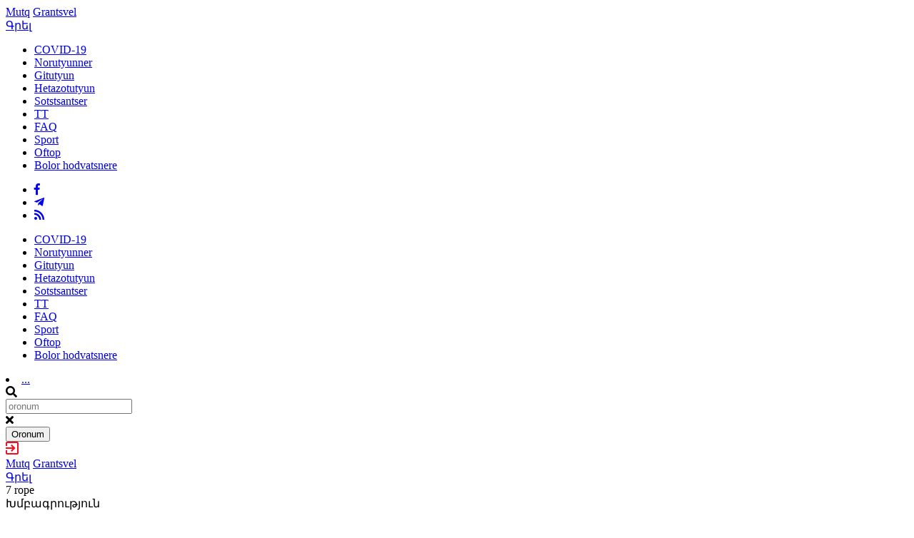

--- FILE ---
content_type: text/html; charset=UTF-8
request_url: https://shesht.am/news/hdm-gnel-shukayic-bardzr-gnov/lang/en
body_size: 17883
content:
<!DOCTYPE html>
<head>

    <script data-ad-client="ca-pub-7426318566925934" async src="https://pagead2.googlesyndication.com/pagead/js/adsbygoogle.js"></script>

<!-- Global site tag (gtag.js) - Google Analytics -->
<script async src="https://www.googletagmanager.com/gtag/js?id=UA-41624954-3"></script>
<script>
  window.dataLayer = window.dataLayer || [];
  function gtag(){dataLayer.push(arguments);}
  gtag('js', new Date());

  gtag('config', 'UA-41624954-3');
</script>

<!-- Yandex.Metrika counter -->
<script type="text/javascript" >
   (function(m,e,t,r,i,k,a){m[i]=m[i]||function(){(m[i].a=m[i].a||[]).push(arguments)};
   m[i].l=1*new Date();k=e.createElement(t),a=e.getElementsByTagName(t)[0],k.async=1,k.src=r,a.parentNode.insertBefore(k,a)})
   (window, document, "script", "https://mc.yandex.ru/metrika/tag.js", "ym");

   ym(54197539, "init", {
        clickmap:true,
        trackLinks:true,
        accurateTrackBounce:true
   });
</script>
<noscript><div><img src="https://mc.yandex.ru/watch/54197539" style="position:absolute; left:-9999px;" alt="" /></div></noscript>
<!-- /Yandex.Metrika counter -->

<script type="text/javascript"> rbConfig={start:performance.now(),rotator:'qq8u'}; </script>
<script async="async" type="text/javascript" src="//any.realbig.media/qq8u.min.js"></script>
    <meta charset="utf-8" />
    <meta name="viewport" content="width=device-width, initial-scale=1.0, maximum-scale=1.0, user-scalable=0">
    

    <link rel="stylesheet" href="https://use.fontawesome.com/releases/v5.7.2/css/all.css" integrity="sha384-fnmOCqbTlWIlj8LyTjo7mOUStjsKC4pOpQbqyi7RrhN7udi9RwhKkMHpvLbHG9Sr" crossorigin="anonymous">

    	<script type="text/javascript">function theChampLoadEvent(e){var t=window.onload;if(typeof window.onload!="function"){window.onload=e}else{window.onload=function(){t();e()}}}</script>
		<script type="text/javascript">var theChampDefaultLang = 'ru_RU', theChampCloseIconPath = 'https://shesht.am/wp-content/plugins/super-socializer/images/close.png';</script>
		<script> var theChampSiteUrl = 'https://shesht.am', theChampVerified = 0, theChampEmailPopup = 0; </script>
			<script> var theChampLoadingImgPath = 'https://shesht.am/wp-content/plugins/super-socializer/images/ajax_loader.gif'; var theChampAjaxUrl = 'https://shesht.am/wp-admin/admin-ajax.php'; var theChampRedirectionUrl = 'https://shesht.am/news/hdm-gnel-shukayic-bardzr-gnov/lang/en'; var theChampRegRedirectionUrl = 'https://shesht.am/news/hdm-gnel-shukayic-bardzr-gnov/lang/en'; </script>
				<script> var theChampFBKey = '1012425969148388', theChampSameTabLogin = '0', theChampVerified = 0; var theChampAjaxUrl = 'https://shesht.am/wp-admin/admin-ajax.php'; var theChampPopupTitle = ''; var theChampEmailPopup = 0; var theChampEmailAjaxUrl = 'https://shesht.am/wp-admin/admin-ajax.php'; var theChampEmailPopupTitle = ''; var theChampEmailPopupErrorMsg = ''; var theChampEmailPopupUniqueId = ''; var theChampEmailPopupVerifyMessage = ''; var theChampSteamAuthUrl = ""; var theChampCurrentPageUrl = 'https%3A%2F%2Fshesht.am%2Fnews%2Fhdm-gnel-shukayic-bardzr-gnov%2Flang%2Fen';  var heateorMSEnabled = 0, theChampTwitterAuthUrl = theChampSiteUrl + "?SuperSocializerAuth=Twitter&super_socializer_redirect_to=" + theChampCurrentPageUrl, theChampLineAuthUrl = theChampSiteUrl + "?SuperSocializerAuth=Line&super_socializer_redirect_to=" + theChampCurrentPageUrl, theChampLiveAuthUrl = theChampSiteUrl + "?SuperSocializerAuth=Live&super_socializer_redirect_to=" + theChampCurrentPageUrl, theChampFacebookAuthUrl = theChampSiteUrl + "?SuperSocializerAuth=Facebook&super_socializer_redirect_to=" + theChampCurrentPageUrl, theChampYahooAuthUrl = theChampSiteUrl + "?SuperSocializerAuth=Yahoo&super_socializer_redirect_to=" + theChampCurrentPageUrl, theChampGoogleAuthUrl = theChampSiteUrl + "?SuperSocializerAuth=Google&super_socializer_redirect_to=" + theChampCurrentPageUrl, theChampVkontakteAuthUrl = theChampSiteUrl + "?SuperSocializerAuth=Vkontakte&super_socializer_redirect_to=" + theChampCurrentPageUrl, theChampLinkedinAuthUrl = theChampSiteUrl + "?SuperSocializerAuth=Linkedin&super_socializer_redirect_to=" + theChampCurrentPageUrl, theChampInstagramAuthUrl = theChampSiteUrl + "?SuperSocializerAuth=Instagram&super_socializer_redirect_to=" + theChampCurrentPageUrl, theChampWordpressAuthUrl = theChampSiteUrl + "?SuperSocializerAuth=Wordpress&super_socializer_redirect_to=" + theChampCurrentPageUrl, theChampDribbbleAuthUrl = theChampSiteUrl + "?SuperSocializerAuth=Dribbble&super_socializer_redirect_to=" + theChampCurrentPageUrl, theChampGithubAuthUrl = theChampSiteUrl + "?SuperSocializerAuth=Github&super_socializer_redirect_to=" + theChampCurrentPageUrl, theChampSpotifyAuthUrl = theChampSiteUrl + "?SuperSocializerAuth=Spotify&super_socializer_redirect_to=" + theChampCurrentPageUrl, theChampKakaoAuthUrl = theChampSiteUrl + "?SuperSocializerAuth=Kakao&super_socializer_redirect_to=" + theChampCurrentPageUrl;</script>
			<style type="text/css">.the_champ_horizontal_sharing .theChampSharing{
					color: #fff;
				border-width: 0px;
		border-style: solid;
		border-color: transparent;
	}
		.the_champ_horizontal_sharing .theChampTCBackground{
		color:#666;
	}
		.the_champ_horizontal_sharing .theChampSharing:hover{
				border-color: transparent;
	}
	.the_champ_vertical_sharing .theChampSharing{
					color: #fff;
				border-width: 0px;
		border-style: solid;
		border-color: transparent;
	}
		.the_champ_vertical_sharing .theChampTCBackground{
		color:#666;
	}
		.the_champ_vertical_sharing .theChampSharing:hover{
				border-color: transparent;
	}
	@media screen and (max-width:783px){.the_champ_vertical_sharing{display:none!important}}div.heateor_ss_mobile_footer{display:none;}@media screen and (max-width:783px){i.theChampTCBackground{background-color:white!important}div.the_champ_bottom_sharing{width:100%!important;left:0!important;}div.the_champ_bottom_sharing li{width:11.111111111111% !important;}div.the_champ_bottom_sharing .theChampSharing{width: 100% !important;}div.the_champ_bottom_sharing div.theChampTotalShareCount{font-size:1em!important;line-height:28px!important}div.the_champ_bottom_sharing div.theChampTotalShareText{font-size:.7em!important;line-height:0px!important}div.heateor_ss_mobile_footer{display:block;height:40px;}.the_champ_bottom_sharing{padding:0!important;display:block!important;width: auto!important;bottom:-2px!important;top: auto!important;}.the_champ_bottom_sharing .the_champ_square_count{line-height: inherit;}.the_champ_bottom_sharing .theChampSharingArrow{display:none;}.the_champ_bottom_sharing .theChampTCBackground{margin-right: 1.1em !important}}</style>
	
	<!-- This site is optimized with the Yoast SEO plugin v14.6.1 - https://yoast.com/wordpress/plugins/seo/ -->
	<title>Տնտեսական հեղափոխություն փորձեք անել, կտուգանեմ. ՊԵԿ-ը դեռ ստիպում է ՀԴՄ գնել շուկայից՝ բարձր գնով. խնդիրը չի լուծվել. (upd.) &mdash; Շեշտ.am (shesht.am)</title>
	<meta name="description" content="ՊԵԿ-ի թեժ գծում ասում են՝ գնեք շուկայից: Օրեր առաջ կայացած հանդիպմամբ, փաստորեն, ՀԴՄ-ների խնդիրն ամբողջությամբ չի կարգավորվել: Տնտեսվարողներն ահազանգում են, որ ՊԵԿ-ը նոր դիմումներ չի ընդունում, փոխարենը սպառնում է տուգանել:" />
	<meta name="robots" content="index, follow" />
	<meta name="googlebot" content="index, follow, max-snippet:-1, max-image-preview:large, max-video-preview:-1" />
	<meta name="bingbot" content="index, follow, max-snippet:-1, max-image-preview:large, max-video-preview:-1" />
	<link rel="canonical" href="https://shesht.am/news/hdm-gnel-shukayic-bardzr-gnov" />
	<meta property="og:locale" content="ru_RU" />
	<meta property="og:type" content="article" />
	<meta property="og:title" content="Տնտեսական հեղափոխություն փորձեք անել, կտուգանեմ. ՊԵԿ-ը դեռ ստիպում է ՀԴՄ գնել շուկայից՝ բարձր գնով. խնդիրը չի լուծվել. (upd.) &mdash; Շեշտ.am (shesht.am)" />
	<meta property="og:description" content="ՊԵԿ-ի թեժ գծում ասում են՝ գնեք շուկայից: Օրեր առաջ կայացած հանդիպմամբ, փաստորեն, ՀԴՄ-ների խնդիրն ամբողջությամբ չի կարգավորվել: Տնտեսվարողներն ահազանգում են, որ ՊԵԿ-ը նոր դիմումներ չի ընդունում, փոխարենը սպառնում է տուգանել:" />
	<meta property="og:url" content="https://shesht.am/news/hdm-gnel-shukayic-bardzr-gnov" />
	<meta property="og:site_name" content="Շեշտ.am (shesht.am)" />
	<meta property="article:publisher" content="https://www.facebook.com/shesht.am/" />
	<meta property="article:published_time" content="2019-09-03T12:39:23+00:00" />
	<meta property="article:modified_time" content="2019-09-23T16:29:07+00:00" />
	<meta property="og:image" content="https://shesht.am/wp-content/uploads/2019/09/19512087.jpg" />
	<meta property="og:image:width" content="1000" />
	<meta property="og:image:height" content="667" />
	<meta property="fb:app_id" content="2546428475629663" />
	<meta name="twitter:card" content="summary_large_image" />
	<script type="application/ld+json" class="yoast-schema-graph">{"@context":"https://schema.org","@graph":[{"@type":"Organization","@id":"https://shesht.am/#organization","name":"\u00ab\u0547\u0565\u0577\u057f.am\u00bb","url":"https://shesht.am/","sameAs":["https://www.facebook.com/shesht.am/"],"logo":{"@type":"ImageObject","@id":"https://shesht.am/#logo","inLanguage":"ru-RU","url":"https://shesht.am/wp-content/uploads/2019/03/armenian-news_color_light-bg-2x.png","width":240,"height":121,"caption":"\u00ab\u0547\u0565\u0577\u057f.am\u00bb"},"image":{"@id":"https://shesht.am/#logo"}},{"@type":"WebSite","@id":"https://shesht.am/#website","url":"https://shesht.am/","name":"\u0547\u0565\u0577\u057f.am (shesht.am)","description":"\u0547\u0565\u0577\u057f.am \u2013 \u0576\u0578\u0580\u0578\u0582\u0569\u0575\u0578\u0582\u0576\u0576\u0565\u0580 \u0565\u0582 \u0578\u0579 \u0574\u056b\u0561\u0575\u0576","publisher":{"@id":"https://shesht.am/#organization"},"potentialAction":[{"@type":"SearchAction","target":"https://shesht.am/?s={search_term_string}","query-input":"required name=search_term_string"}],"inLanguage":"ru-RU"},{"@type":"ImageObject","@id":"https://shesht.am/news/hdm-gnel-shukayic-bardzr-gnov#primaryimage","inLanguage":"ru-RU","url":"https://shesht.am/wp-content/uploads/2019/09/19512087.jpg","width":1000,"height":667,"caption":"\u0532\u0578\u0572\u0578\u0584\u056b \u0581\u0578\u0582\u0575\u0581 \u054a\u0535\u053f-\u056b \u0564\u056b\u0574\u0561\u0581 / \u00a9Sputnik, Asatur Yesayants"},{"@type":"WebPage","@id":"https://shesht.am/news/hdm-gnel-shukayic-bardzr-gnov#webpage","url":"https://shesht.am/news/hdm-gnel-shukayic-bardzr-gnov","name":"\u054f\u0576\u057f\u0565\u057d\u0561\u056f\u0561\u0576 \u0570\u0565\u0572\u0561\u0583\u0578\u056d\u0578\u0582\u0569\u0575\u0578\u0582\u0576 \u0583\u0578\u0580\u0571\u0565\u0584 \u0561\u0576\u0565\u056c, \u056f\u057f\u0578\u0582\u0563\u0561\u0576\u0565\u0574. \u054a\u0535\u053f-\u0568 \u0564\u0565\u057c \u057d\u057f\u056b\u057a\u0578\u0582\u0574 \u0567 \u0540\u0534\u0544 \u0563\u0576\u0565\u056c \u0577\u0578\u0582\u056f\u0561\u0575\u056b\u0581\u055d \u0562\u0561\u0580\u0571\u0580 \u0563\u0576\u0578\u057e. \u056d\u0576\u0564\u056b\u0580\u0568 \u0579\u056b \u056c\u0578\u0582\u056e\u057e\u0565\u056c. (upd.) &mdash; \u0547\u0565\u0577\u057f.am (shesht.am)","isPartOf":{"@id":"https://shesht.am/#website"},"primaryImageOfPage":{"@id":"https://shesht.am/news/hdm-gnel-shukayic-bardzr-gnov#primaryimage"},"datePublished":"2019-09-03T12:39:23+00:00","dateModified":"2019-09-23T16:29:07+00:00","description":"\u054a\u0535\u053f-\u056b \u0569\u0565\u056a \u0563\u056e\u0578\u0582\u0574 \u0561\u057d\u0578\u0582\u0574 \u0565\u0576\u055d \u0563\u0576\u0565\u0584 \u0577\u0578\u0582\u056f\u0561\u0575\u056b\u0581: \u0555\u0580\u0565\u0580 \u0561\u057c\u0561\u057b \u056f\u0561\u0575\u0561\u0581\u0561\u056e \u0570\u0561\u0576\u0564\u056b\u057a\u0574\u0561\u0574\u0562, \u0583\u0561\u057d\u057f\u0578\u0580\u0565\u0576, \u0540\u0534\u0544-\u0576\u0565\u0580\u056b \u056d\u0576\u0564\u056b\u0580\u0576 \u0561\u0574\u0562\u0578\u0572\u057b\u0578\u0582\u0569\u0575\u0561\u0574\u0562 \u0579\u056b \u056f\u0561\u0580\u0563\u0561\u057e\u0578\u0580\u057e\u0565\u056c: \u054f\u0576\u057f\u0565\u057d\u057e\u0561\u0580\u0578\u0572\u0576\u0565\u0580\u0576 \u0561\u0570\u0561\u0566\u0561\u0576\u0563\u0578\u0582\u0574 \u0565\u0576, \u0578\u0580 \u054a\u0535\u053f-\u0568 \u0576\u0578\u0580 \u0564\u056b\u0574\u0578\u0582\u0574\u0576\u0565\u0580 \u0579\u056b \u0568\u0576\u0564\u0578\u0582\u0576\u0578\u0582\u0574, \u0583\u0578\u056d\u0561\u0580\u0565\u0576\u0568 \u057d\u057a\u0561\u057c\u0576\u0578\u0582\u0574 \u0567 \u057f\u0578\u0582\u0563\u0561\u0576\u0565\u056c:","inLanguage":"ru-RU","potentialAction":[{"@type":"ReadAction","target":["https://shesht.am/news/hdm-gnel-shukayic-bardzr-gnov"]}]},{"@type":"Article","@id":"https://shesht.am/news/hdm-gnel-shukayic-bardzr-gnov#article","isPartOf":{"@id":"https://shesht.am/news/hdm-gnel-shukayic-bardzr-gnov#webpage"},"author":{"@id":"https://shesht.am/#/schema/person/aa92c9bd1ea4ecaab6ffd852a172f0c3"},"headline":"\u054f\u0576\u057f\u0565\u057d\u0561\u056f\u0561\u0576 \u0570\u0565\u0572\u0561\u0583\u0578\u056d\u0578\u0582\u0569\u0575\u0578\u0582\u0576 \u0583\u0578\u0580\u0571\u0565\u0584 \u0561\u0576\u0565\u056c, \u056f\u057f\u0578\u0582\u0563\u0561\u0576\u0565\u0574. \u054a\u0535\u053f-\u0568 \u0564\u0565\u057c \u057d\u057f\u056b\u057a\u0578\u0582\u0574 \u0567 \u0540\u0534\u0544 \u0563\u0576\u0565\u056c \u0577\u0578\u0582\u056f\u0561\u0575\u056b\u0581\u055d \u0562\u0561\u0580\u0571\u0580 \u0563\u0576\u0578\u057e. \u056d\u0576\u0564\u056b\u0580\u0568 \u0579\u056b \u056c\u0578\u0582\u056e\u057e\u0565\u056c. (upd.)","datePublished":"2019-09-03T12:39:23+00:00","dateModified":"2019-09-23T16:29:07+00:00","mainEntityOfPage":{"@id":"https://shesht.am/news/hdm-gnel-shukayic-bardzr-gnov#webpage"},"commentCount":0,"publisher":{"@id":"https://shesht.am/#organization"},"image":{"@id":"https://shesht.am/news/hdm-gnel-shukayic-bardzr-gnov#primaryimage"},"keywords":"\u0540\u0534\u0544,\u054a\u0535\u053f,\u054f\u0576\u057f\u0565\u057d\u057e\u0561\u0580\u0578\u0572\u0576\u0565\u0580,\u054f\u0578\u0582\u0563\u0561\u0576\u0584\u0576\u0565\u0580","articleSection":"\u0540\u0565\u057f\u0561\u0566\u0578\u057f\u0578\u0582\u0569\u0575\u0578\u0582\u0576,\u0546\u0578\u0580\u0578\u0582\u0569\u0575\u0578\u0582\u0576\u0576\u0565\u0580","inLanguage":"ru-RU","potentialAction":[{"@type":"CommentAction","name":"Comment","target":["https://shesht.am/news/hdm-gnel-shukayic-bardzr-gnov#respond"]}]},{"@type":["Person"],"@id":"https://shesht.am/#/schema/person/aa92c9bd1ea4ecaab6ffd852a172f0c3","name":"\u053d\u0574\u0562\u0561\u0563\u0580\u0578\u0582\u0569\u0575\u0578\u0582\u0576"}]}</script>
	<!-- / Yoast SEO plugin. -->


<link rel="amphtml" href="https://shesht.am/news/hdm-gnel-shukayic-bardzr-gnov?amp" /><meta name="generator" content="AMP for WP 1.0.68.1"/><link rel='dns-prefetch' href='//code.jquery.com' />
<link href='https://fonts.gstatic.com' crossorigin rel='preconnect' />
<link rel="alternate" type="application/rss+xml" title="Շեշտ.am (shesht.am) &raquo; Лента комментариев к &laquo;Տնտեսական հեղափոխություն փորձեք անել, կտուգանեմ. ՊԵԿ-ը դեռ ստիպում է ՀԴՄ գնել շուկայից՝ բարձր գնով. խնդիրը չի լուծվել. (upd.)&raquo;" href="https://shesht.am/news/hdm-gnel-shukayic-bardzr-gnov/feed" />
<!-- This site uses the Google Analytics by MonsterInsights plugin v7.13.0 - Using Analytics tracking - https://www.monsterinsights.com/ -->
<script type="text/javascript" data-cfasync="false">
    (window.gaDevIds=window.gaDevIds||[]).push("dZGIzZG");
	var mi_version         = '7.13.0';
	var mi_track_user      = true;
	var mi_no_track_reason = '';
	
	var disableStr = 'ga-disable-UA-41624954-3';

	/* Function to detect opted out users */
	function __gaTrackerIsOptedOut() {
		return document.cookie.indexOf(disableStr + '=true') > -1;
	}

	/* Disable tracking if the opt-out cookie exists. */
	if ( __gaTrackerIsOptedOut() ) {
		window[disableStr] = true;
	}

	/* Opt-out function */
	function __gaTrackerOptout() {
	  document.cookie = disableStr + '=true; expires=Thu, 31 Dec 2099 23:59:59 UTC; path=/';
	  window[disableStr] = true;
	}

	if ( 'undefined' === typeof gaOptout ) {
		function gaOptout() {
			__gaTrackerOptout();
		}
	}
	
	if ( mi_track_user ) {
		(function(i,s,o,g,r,a,m){i['GoogleAnalyticsObject']=r;i[r]=i[r]||function(){
			(i[r].q=i[r].q||[]).push(arguments)},i[r].l=1*new Date();a=s.createElement(o),
			m=s.getElementsByTagName(o)[0];a.async=1;a.src=g;m.parentNode.insertBefore(a,m)
		})(window,document,'script','//www.google-analytics.com/analytics.js','__gaTracker');

		__gaTracker('create', 'UA-41624954-3', 'auto');
		__gaTracker('set', 'forceSSL', true);
		__gaTracker('require', 'displayfeatures');
		__gaTracker('require', 'linkid', 'linkid.js');
		__gaTracker('send','pageview');
	} else {
		console.log( "" );
		(function() {
			/* https://developers.google.com/analytics/devguides/collection/analyticsjs/ */
			var noopfn = function() {
				return null;
			};
			var noopnullfn = function() {
				return null;
			};
			var Tracker = function() {
				return null;
			};
			var p = Tracker.prototype;
			p.get = noopfn;
			p.set = noopfn;
			p.send = noopfn;
			var __gaTracker = function() {
				var len = arguments.length;
				if ( len === 0 ) {
					return;
				}
				var f = arguments[len-1];
				if ( typeof f !== 'object' || f === null || typeof f.hitCallback !== 'function' ) {
					console.log( 'Not running function __gaTracker(' + arguments[0] + " ....) because you are not being tracked. " + mi_no_track_reason );
					return;
				}
				try {
					f.hitCallback();
				} catch (ex) {

				}
			};
			__gaTracker.create = function() {
				return new Tracker();
			};
			__gaTracker.getByName = noopnullfn;
			__gaTracker.getAll = function() {
				return [];
			};
			__gaTracker.remove = noopfn;
			window['__gaTracker'] = __gaTracker;
					})();
		}
</script>
<!-- / Google Analytics by MonsterInsights -->
<style type="text/css">
img.wp-smiley,
img.emoji {
	display: inline !important;
	border: none !important;
	box-shadow: none !important;
	height: 1em !important;
	width: 1em !important;
	margin: 0 .07em !important;
	vertical-align: -0.1em !important;
	background: none !important;
	padding: 0 !important;
}
</style>
	<link rel='stylesheet' id='wp-block-library-css'  href='https://shesht.am/wp-includes/css/dist/block-library/style.min.css?ver=5.3.20' type='text/css' media='all' />
<link rel='stylesheet' id='wp-block-library-theme-css'  href='https://shesht.am/wp-includes/css/dist/block-library/theme.min.css?ver=5.3.20' type='text/css' media='all' />
<link rel='stylesheet' id='socialsnap-styles-css'  href='https://shesht.am/wp-content/plugins/socialsnap/assets/css/socialsnap.css?ver=1.1.5.1' type='text/css' media='all' />
<link rel='stylesheet' id='wpcf-slick-css'  href='https://shesht.am/wp-content/plugins/wp-carousel-free/public/css/slick.min.css?ver=2.1.13' type='text/css' media='all' />
<link rel='stylesheet' id='wp-carousel-free-fontawesome-css'  href='https://shesht.am/wp-content/plugins/wp-carousel-free/public/css/font-awesome.min.css?ver=2.1.13' type='text/css' media='all' />
<link rel='stylesheet' id='wp-carousel-free-css'  href='https://shesht.am/wp-content/plugins/wp-carousel-free/public/css/wp-carousel-free-public.min.css?ver=2.1.13' type='text/css' media='all' />
<style id='wp-carousel-free-inline-css' type='text/css'>
#sp-wp-carousel-free-id-314.sp-wpcp-314 .wpcp-single-item {
		border: 1px solid #dddddd;
	}
	#sp-wp-carousel-free-id-314.sp-wpcp-314 .slick-prev,
	#sp-wp-carousel-free-id-314.sp-wpcp-314 .slick-next,
	#sp-wp-carousel-free-id-314.sp-wpcp-314 .slick-prev:hover,
	#sp-wp-carousel-free-id-314.sp-wpcp-314 .slick-next:hover {
		background: none;
		border: none;
		font-size: 30px;
	}
	#sp-wp-carousel-free-id-314.sp-wpcp-314 .slick-prev i,
	#sp-wp-carousel-free-id-314.sp-wpcp-314 .slick-next i {
		color: #aaa;
	}
	#sp-wp-carousel-free-id-314.sp-wpcp-314 .slick-prev i:hover,
	#sp-wp-carousel-free-id-314.sp-wpcp-314 .slick-next i:hover {
		color: #18AFB9;
	}
	#sp-wp-carousel-free-id-314.sp-wpcp-314 ul.slick-dots li button {
		background-color: #cccccc;
	}
	#sp-wp-carousel-free-id-314.sp-wpcp-314 ul.slick-dots li.slick-active button {
		background-color: #18AFB9;
	}
	
</style>
<link rel='stylesheet' id='wr-wthr-wdgt-css'  href='https://shesht.am/wp-content/plugins/wr-wthr-wdgt/public/css/wr-wthr-wdgt-public.css?ver=1.0.129' type='text/css' media='all' />
<link rel='stylesheet' id='monsterinsights-popular-posts-style-css'  href='https://shesht.am/wp-content/plugins/google-analytics-for-wordpress/assets/css/frontend.min.css?ver=7.13.0' type='text/css' media='all' />
<link rel='stylesheet' id='reset-css'  href='https://shesht.am/wp-content/themes/shesht/css/reset.css?ver=5.3.20' type='text/css' media='all' />
<link rel='stylesheet' id='fonts-css'  href='https://shesht.am/wp-content/themes/shesht/css/fonts.css?ver=5.3.20' type='text/css' media='all' />
<link rel='stylesheet' id='jquery.formstyler-css'  href='https://shesht.am/wp-content/themes/shesht/css/jquery.formstyler.css?ver=5.3.20' type='text/css' media='all' />
<link rel='stylesheet' id='owl.carousel-css'  href='https://shesht.am/wp-content/themes/shesht/css/owl.carousel.css?ver=5.3.20' type='text/css' media='all' />
<link rel='stylesheet' id='owl.theme-css'  href='https://shesht.am/wp-content/themes/shesht/css/owl.theme.css?ver=5.3.20' type='text/css' media='all' />
<link rel='stylesheet' id='colorbox-css'  href='https://shesht.am/wp-content/themes/shesht/css/jquery.colorbox.css?ver=5.3.20' type='text/css' media='all' />
<link rel='stylesheet' id='custom-css'  href='https://shesht.am/wp-content/themes/shesht/css/custom.css?ver=1.4.155' type='text/css' media='all' />
<link rel='stylesheet' id='response-css'  href='https://shesht.am/wp-content/themes/shesht/css/response.css?ver=5.3.20' type='text/css' media='all' />
<link rel='stylesheet' id='dashicons-css'  href='https://shesht.am/wp-includes/css/dashicons.min.css?ver=5.3.20' type='text/css' media='all' />
<link rel='stylesheet' id='thickbox-css'  href='https://shesht.am/wp-includes/js/thickbox/thickbox.css?ver=5.3.20' type='text/css' media='all' />
<link rel='stylesheet' id='the_champ_frontend_css-css'  href='https://shesht.am/wp-content/plugins/super-socializer/css/front.css?ver=7.13.5' type='text/css' media='all' />
<link rel='stylesheet' id='shesht-single-main-css'  href='https://shesht.am/wp-content/themes/shesht/css/single.css?ver=1.4.155' type='text/css' media='all' />
<link rel='stylesheet' id='shesht-style-auth-css'  href='https://shesht.am/wp-content/themes/shesht/assets/css/auth.css?ver=1.4.155' type='text/css' media='all' />
<link rel='stylesheet' id='shesht-style-comments-css'  href='https://shesht.am/wp-content/themes/shesht/assets/css/comments.css?ver=1.4.155' type='text/css' media='all' />
<link rel='stylesheet' id='shesht-style-component-sidebar-banner-css'  href='https://shesht.am/wp-content/themes/shesht/assets/css/sidebar-banner.css?ver=1.4.155' type='text/css' media='all' />
            <style type="text/css">
                .scrollup-button {
                    display: none;
                    position: fixed;
                    z-index: 1000;
                    padding: 8px;
                    cursor: pointer;
                    bottom: 20px;
                    right: 20px;
                    background-color: #494949;
                    border-radius: 0;
                    -webkit-animation: display 0.5s;
                    animation: display 0.5s;
                }

                .scrollup-button .scrollup-svg-icon {
                    display: block;
                    overflow: hidden;
                    fill: #ffffff;
                }

                .scrollup-button:hover {
                    background-color: #494949;
                }

                .scrollup-button:hover .scrollup-svg-icon {
                    fill: #ffffff;
                }
            </style>
			<script type='text/javascript'>
/* <![CDATA[ */
var monsterinsights_frontend = {"js_events_tracking":"true","download_extensions":"doc,pdf,ppt,zip,xls,docx,pptx,xlsx","inbound_paths":"[{\"path\":\"\\\/go\\\/\",\"label\":\"affiliate\"},{\"path\":\"\\\/recommend\\\/\",\"label\":\"affiliate\"}]","home_url":"https:\/\/shesht.am","hash_tracking":"false"};
/* ]]> */
</script>
<script type='text/javascript' src='https://shesht.am/wp-content/plugins/google-analytics-for-wordpress/assets/js/frontend.min.js?ver=7.13.0'></script>
<script type='text/javascript' src='https://shesht.am/wp-includes/js/jquery/jquery.js?ver=1.12.4-wp'></script>
<script type='text/javascript' src='https://shesht.am/wp-content/plugins/wr-wthr-wdgt/public/js/wr-wthr-wdgt-public.js?ver=1.0.129'></script>
<script type='text/javascript' src='https://shesht.am/wp-content/themes/shesht/assets/libs/current-device-master/src/index.js?ver=1.4.155'></script>
<script type='text/javascript' src='https://shesht.am/wp-content/themes/shesht/assets/js/single.js?ver=1.4.155'></script>
<script type='text/javascript' src='https://shesht.am/wp-content/themes/shesht/assets/libs/jquery-pin-gh-pages/jquery.pin.min.js?ver=1.4.155'></script>
<script type='text/javascript' src='https://shesht.am/wp-content/themes/shesht/assets/js/social-share-floating-bar.js?ver=1.4.155'></script>
<script type='text/javascript' src='https://shesht.am/wp-content/themes/shesht/assets/js/social-share-bottom.js?ver=1.4.155'></script>
<script type='text/javascript' src='https://shesht.am/wp-content/themes/shesht/assets/js/modal.js?ver=1.4.155'></script>
<script type='text/javascript' src='https://shesht.am/wp-content/themes/shesht/assets/libs/jquery-on-screen/onscreen.js?ver=1.4.155'></script>
<script type='text/javascript' src='https://shesht.am/wp-content/themes/shesht/assets/js/header.js?ver=1.4.155'></script>
<script type='text/javascript' src='https://shesht.am/wp-content/themes/shesht/assets/js/auth.js?ver=1.4.155'></script>
<script type='text/javascript'>
function sheshtOpenIdLogin(app_name, is_custom_app) {
	var current_url = window.location.href;
	var cookie_name = "redirect_current_url";
	var d = new Date();
	d.setTime(d.getTime() + (2 * 24 * 60 * 60 * 1000));
	var expires = "expires=" + d.toUTCString();
	document.cookie = cookie_name + "=" + current_url + ";" + expires + ";path=/";

		var base_url = 'https://shesht.am';
	var request_uri = '/news/hdm-gnel-shukayic-bardzr-gnov/lang/en';
	var http = 'https://';
	var http_host = 'shesht.am';
	var default_nonce = 'a2407585bd';
	var custom_nonce = 'a9e097fb8b';

	if (is_custom_app == 'false') {

		if (request_uri.indexOf('wp-login.php') != -1) {
			var redirect_url = base_url + '/?option=getmosociallogin&wp_nonce=' + default_nonce + '&app_name=';


		} else {
			var redirect_url = http + http_host + request_uri;
			if (redirect_url.indexOf('?') != -1) {
				redirect_url = redirect_url + '&option=getmosociallogin&wp_nonce=' + default_nonce + '&app_name=';

			} else {
				redirect_url = redirect_url + '?option=getmosociallogin&wp_nonce=' + default_nonce + '&app_name=';

			}
		}
	} else {

		if (request_uri.indexOf('wp-login.php') != -1) {
			var redirect_url = base_url + '/?option=oauthredirect&wp_nonce=' + custom_nonce + '&app_name=';

		} else {
			var redirect_url = http + http_host + request_uri;
			if (redirect_url.indexOf('?') != -1)
				redirect_url = redirect_url + '&option=oauthredirect&wp_nonce=' + custom_nonce + '&app_name=';
			else
				redirect_url = redirect_url + '?option=oauthredirect&wp_nonce=' + custom_nonce + '&app_name=';
		}

	}
	var redirectUrl = redirect_url + app_name;

	window.sheshtAuthWindow = window.open(redirectUrl, "Shesht Auth", 'width=800, height=600');

	// window.location.h	ref = redirect_url + app_name;

}

function sheshtProcessOpenIdLogin(nonce) {
	window.sheshtAuthWindow.close();

	jQuery(document).trigger('sheshtAuthSuccess', nonce);
}
</script>
<script type='text/javascript' src='https://shesht.am/wp-content/themes/shesht/assets/js/bookmark.js?ver=1.4.155'></script>
<script type='text/javascript' src='https://shesht.am/wp-content/themes/shesht/assets/js/util/url.js?ver=1.4.155'></script>
<script type='text/javascript'>
/* <![CDATA[ */
var sheshtPostData = {"restApiNonce":"73f8bc9356","postId":"3306","text":{"writeResponse":"Greq patasxane","send":"Nerkayatsnel","cancel":"Chexarkel","reply":"Patasxanel"},"isAuthorized":""};
/* ]]> */
</script>
<script type='text/javascript' src='https://shesht.am/wp-content/themes/shesht/assets/js/comments.js?ver=1.4.155'></script>
<script type='text/javascript' src='https://shesht.am/wp-content/themes/shesht/assets/js/sidebar-banner.js?ver=1.4.155'></script>
<link rel='https://api.w.org/' href='https://shesht.am/wp-json/' />
<link rel="EditURI" type="application/rsd+xml" title="RSD" href="https://shesht.am/xmlrpc.php?rsd" />
<link rel="wlwmanifest" type="application/wlwmanifest+xml" href="https://shesht.am/wp-includes/wlwmanifest.xml" /> 
<link rel='shortlink' href='https://shesht.am/?p=3306' />
<link rel="alternate" type="application/json+oembed" href="https://shesht.am/wp-json/oembed/1.0/embed?url=https%3A%2F%2Fshesht.am%2Fnews%2Fhdm-gnel-shukayic-bardzr-gnov" />
<link rel="alternate" type="text/xml+oembed" href="https://shesht.am/wp-json/oembed/1.0/embed?url=https%3A%2F%2Fshesht.am%2Fnews%2Fhdm-gnel-shukayic-bardzr-gnov&#038;format=xml" />
<!-- Yandex.Metrika counter by Yandex Metrica Plugin -->
<script type="text/javascript" >
    (function(m,e,t,r,i,k,a){m[i]=m[i]||function(){(m[i].a=m[i].a||[]).push(arguments)};
        m[i].l=1*new Date();k=e.createElement(t),a=e.getElementsByTagName(t)[0],k.async=1,k.src=r,a.parentNode.insertBefore(k,a)})
    (window, document, "script", "https://shesht.am/watch.js", "ym");

    ym(54197539, "init", {
        id:54197539,
        clickmap:true,
        trackLinks:true,
        accurateTrackBounce:true,
        webvisor:true,
	        });
</script>
<noscript><div><img src="https://mc.yandex.ru/watch/54197539" style="position:absolute; left:-9999px;" alt="" /></div></noscript>
<!-- /Yandex.Metrika counter -->
<link rel="icon" href="https://shesht.am/wp-content/uploads/2019/03/cropped-Snimok-ekrana-2019-03-24-v-23.46.52-32x32.png" sizes="32x32" />
<link rel="icon" href="https://shesht.am/wp-content/uploads/2019/03/cropped-Snimok-ekrana-2019-03-24-v-23.46.52-192x192.png" sizes="192x192" />
<link rel="apple-touch-icon-precomposed" href="https://shesht.am/wp-content/uploads/2019/03/cropped-Snimok-ekrana-2019-03-24-v-23.46.52-180x180.png" />
<meta name="msapplication-TileImage" content="https://shesht.am/wp-content/uploads/2019/03/cropped-Snimok-ekrana-2019-03-24-v-23.46.52-270x270.png" />
<noscript><style id="rocket-lazyload-nojs-css">.rll-youtube-player, [data-lazy-src]{display:none !important;}</style></noscript>
    <!-- Styles From Options --><style>


.header-social a.social-link-1:hover {
    background-color: #385899;
}
.header-social a.social-link-2:hover {
    background-color: #4891e3;
}
.header-social a.social-link-3:hover {
    background-color: #fa0419;
}


.footer-social a.social-link-1:hover {
    background-color: #385899;
}
.footer-social a.social-link-2:hover {
    background-color: #4891e3;
}
.footer-social a.social-link-3:hover {
    background-color: #fa0419;
}

</style><!-- /Styles From Options --></head>

<body class="post-template-default single single-post postid-3306 single-format-standard page">

<!-- Shadow --><div class="shadow"></div><!-- /Shadow -->

<!-- Main Container --><div id="main-container">

    <!-- Main Content --><section id ="main-content">

        <!-- Header -->
        <div class="header-wrapp">
	                    <header id="header">
                <div class="mobile-menu">
                    <div class="mobile-click">

                    </div>
                    <div class="mobile-box">
                        <div class="mobile-box_other">
	                                                        <div class="cab-buttons">
                                    <a href="#" class="enter-button js-show-auth-modal">Mutq</a>
                                    <a href="#" class="reg-button js-show-auth-modal">Grantsvel</a>
                                </div>
	                        
					                                    <!--                        <a href="#" id="language-switcher" class="animate-custom">--><!--</a>-->
                            <a href="https://shesht.am/news/hdm-gnel-shukayic-bardzr-gnov/" id="language-switcher" class="animate-custom"></a>

					        					                                        <a href="#" id="header-button" class="animate-custom">Գրել</a>
					                                </div>
                        <div class="mobile-box_menu">
					        <div class="menu-header-container"><ul id="mobile-header-menu" class="main-menu grid"><li itemscope="itemscope" itemtype="https://www.schema.org/SiteNavigationElement" id="menu-item-9070" class="red-link menu-item menu-item-type-taxonomy menu-item-object-post_tag nav-item menu-item-9070"><a title="COVID-19" href="https://shesht.am/tag/covid-19" class="nav-link">COVID-19</a></li>
<li itemscope="itemscope" itemtype="https://www.schema.org/SiteNavigationElement" id="menu-item-97" class="menu-item menu-item-type-taxonomy menu-item-object-category current-post-ancestor current-menu-parent current-post-parent nav-item menu-item-97"><a title="Նորություններ" href="https://shesht.am/category/news" class="nav-link">Norutyunner</a></li>
<li itemscope="itemscope" itemtype="https://www.schema.org/SiteNavigationElement" id="menu-item-880" class="menu-item menu-item-type-taxonomy menu-item-object-category nav-item menu-item-880"><a title="Գիտություն" href="https://shesht.am/category/science" class="nav-link">Gitutyun</a></li>
<li itemscope="itemscope" itemtype="https://www.schema.org/SiteNavigationElement" id="menu-item-1520" class="menu-item menu-item-type-taxonomy menu-item-object-category current-post-ancestor current-menu-parent current-post-parent nav-item menu-item-1520"><a title="Հետազոտություն" href="https://shesht.am/category/research" class="nav-link">Hetazotutyun</a></li>
<li itemscope="itemscope" itemtype="https://www.schema.org/SiteNavigationElement" id="menu-item-437" class="menu-item menu-item-type-taxonomy menu-item-object-category nav-item menu-item-437"><a title="Սոցցանցեր" href="https://shesht.am/category/socialnet" class="nav-link">Sotstsantser</a></li>
<li itemscope="itemscope" itemtype="https://www.schema.org/SiteNavigationElement" id="menu-item-939" class="menu-item menu-item-type-taxonomy menu-item-object-category nav-item menu-item-939"><a title="ՏՏ" href="https://shesht.am/category/it" class="nav-link">TT</a></li>
<li itemscope="itemscope" itemtype="https://www.schema.org/SiteNavigationElement" id="menu-item-140" class="menu-item menu-item-type-taxonomy menu-item-object-category nav-item menu-item-140"><a title="FAQ" href="https://shesht.am/category/faq" class="nav-link">FAQ</a></li>
<li itemscope="itemscope" itemtype="https://www.schema.org/SiteNavigationElement" id="menu-item-435" class="menu-item menu-item-type-taxonomy menu-item-object-category nav-item menu-item-435"><a title="Սպորտ" href="https://shesht.am/category/sport" class="nav-link">Sport</a></li>
<li itemscope="itemscope" itemtype="https://www.schema.org/SiteNavigationElement" id="menu-item-99" class="menu-item menu-item-type-taxonomy menu-item-object-category nav-item menu-item-99"><a title="Օֆթոպ" href="https://shesht.am/category/offtop" class="nav-link">Oftop</a></li>
<li itemscope="itemscope" itemtype="https://www.schema.org/SiteNavigationElement" id="menu-item-9701" class="all-articles menu-item menu-item-type-post_type menu-item-object-page current_page_parent nav-item menu-item-9701"><a title="Bolor hodvatsnere" href="https://shesht.am/article" class="nav-link">Bolor hodvatsnere</a></li>
</ul></div>                        </div>
                        <div class="mobile-social-links">
	                                                    <ul class="social-links grid">
		                                                            <li class="social-link">
                                        <a class="animate-custom social-link-1" href="https://www.facebook.com/shesht.am/"><i class="fab fa-facebook-f"></i></a>
                                    </li>
		                                                            <li class="social-link">
                                        <a class="animate-custom social-link-2" href="https://t.me/sheshtum"><i class="fab fa-telegram-plane"></i></a>
                                    </li>
		                                                            <li class="social-link">
                                        <a class="animate-custom social-link-3" href="https://shesht.am/feed"><i class="fas fa-rss"></i></a>
                                    </li>
		                                                    </ul>
                        </div>
                    </div>
                </div>
                <div class="box-container">
                    <div class="header-inner grid">

                        <div class="header-inner-left grid">

					        
                            <div class="logo">
                                <a id="logo" href="/" class="animate-custom opacity-custom" style="background-image: url(https://shesht.am/wp-content/uploads/2019/03/armenian-news_color_dark-bg-2x.png); "></a>
                            </div>

                            <div class="header-navigation">
						        <div class="menu-header-container"><ul id="menu-header" class="main-menu grid"><li itemscope="itemscope" itemtype="https://www.schema.org/SiteNavigationElement" class="red-link menu-item menu-item-type-taxonomy menu-item-object-post_tag nav-item menu-item-9070"><a title="COVID-19" href="https://shesht.am/tag/covid-19" class="nav-link">COVID-19</a></li>
<li itemscope="itemscope" itemtype="https://www.schema.org/SiteNavigationElement" class="menu-item menu-item-type-taxonomy menu-item-object-category current-post-ancestor current-menu-parent current-post-parent nav-item menu-item-97"><a title="Նորություններ" href="https://shesht.am/category/news" class="nav-link">Norutyunner</a></li>
<li itemscope="itemscope" itemtype="https://www.schema.org/SiteNavigationElement" class="menu-item menu-item-type-taxonomy menu-item-object-category nav-item menu-item-880"><a title="Գիտություն" href="https://shesht.am/category/science" class="nav-link">Gitutyun</a></li>
<li itemscope="itemscope" itemtype="https://www.schema.org/SiteNavigationElement" class="menu-item menu-item-type-taxonomy menu-item-object-category current-post-ancestor current-menu-parent current-post-parent nav-item menu-item-1520"><a title="Հետազոտություն" href="https://shesht.am/category/research" class="nav-link">Hetazotutyun</a></li>
<li itemscope="itemscope" itemtype="https://www.schema.org/SiteNavigationElement" class="menu-item menu-item-type-taxonomy menu-item-object-category nav-item menu-item-437"><a title="Սոցցանցեր" href="https://shesht.am/category/socialnet" class="nav-link">Sotstsantser</a></li>
<li itemscope="itemscope" itemtype="https://www.schema.org/SiteNavigationElement" class="menu-item menu-item-type-taxonomy menu-item-object-category nav-item menu-item-939"><a title="ՏՏ" href="https://shesht.am/category/it" class="nav-link">TT</a></li>
<li itemscope="itemscope" itemtype="https://www.schema.org/SiteNavigationElement" class="menu-item menu-item-type-taxonomy menu-item-object-category nav-item menu-item-140"><a title="FAQ" href="https://shesht.am/category/faq" class="nav-link">FAQ</a></li>
<li itemscope="itemscope" itemtype="https://www.schema.org/SiteNavigationElement" class="menu-item menu-item-type-taxonomy menu-item-object-category nav-item menu-item-435"><a title="Սպորտ" href="https://shesht.am/category/sport" class="nav-link">Sport</a></li>
<li itemscope="itemscope" itemtype="https://www.schema.org/SiteNavigationElement" class="menu-item menu-item-type-taxonomy menu-item-object-category nav-item menu-item-99"><a title="Օֆթոպ" href="https://shesht.am/category/offtop" class="nav-link">Oftop</a></li>
<li itemscope="itemscope" itemtype="https://www.schema.org/SiteNavigationElement" class="all-articles menu-item menu-item-type-post_type menu-item-object-page current_page_parent nav-item menu-item-9701"><a title="Bolor hodvatsnere" href="https://shesht.am/article" class="nav-link">Bolor hodvatsnere</a></li>
</ul></div>                                <li class="hide-navigation">
                                    <a href="#" class="open-hide">...</a>
                                    <div class="hide-box">

                                    </div>
                                </li>

                            </div>
                        </div>

                        <div class="header-inner-right grid preload">

					                                    <!--                        -->                            <div class="search-container">
                                <div class="search-inner grid">
                                    <div class="search-button animate-custom"><i class="fas fa-search"></i></div>
                                    <div class="search-field animate-custom grid">
                                        <form id="search" action="https://shesht.am">
                                            <input class="search-input" type="text" name="s" placeholder="oronum" autocomplete="off"/>
                                        </form>
                                        <div class="search-close animate-custom"><i class="fas fa-times"></i></div>
                                        <button class="submit-search-button">Oronum</button>
                                    </div>
                                </div>
                            </div>
                            <!--                        -->
                                                            <div class="login-icon-wrapp">
                                    <a href="#" class="js-show-auth-modal">
                                        <svg width="18px" height="18px" viewBox="0 0 18 18" version="1.1" xmlns="http://www.w3.org/2000/svg">
                                            <g id="Profile" stroke="none" stroke-width="1" fill="none" fill-rule="evenodd">
                                                <g id="Group" transform="translate(-339.000000, -18.000000)">
                                                    <g id="baseline-exit_to_app-24px" transform="translate(336.000000, 15.000000)">
                                                        <polygon id="Path" points="0 0 24 0 24 24 0 24"></polygon>
                                                        <path d="M10.09,15.59 L11.5,17 L16.5,12 L11.5,7 L10.09,8.41 L12.67,11 L3,11 L3,13 L12.67,13 L10.09,15.59 Z M19,3 L5,3 C3.89,3 3,3.9 3,5 L3,9 L5,9 L5,5 L19,5 L19,19 L5,19 L5,15 L3,15 L3,19 C3,20.1 3.89,21 5,21 L19,21 C20.1,21 21,20.1 21,19 L21,5 C21,3.9 20.1,3 19,3 Z" id="Shape" fill="#FA0C1F"></path>
                                                    </g>
                                                </g>
                                            </g>
                                        </svg>
                                    </a>
                                </div>
                                <div class="cab-buttons">
                                    <a href="#" class="enter-button js-show-auth-modal">Mutq</a>
                                    <a href="#" class="reg-button js-show-auth-modal">Grantsvel</a>
                                </div>
                            
					                                    <!--                        <a href="#" id="language-switcher" class="animate-custom">--><!--</a>-->
                            <a href="https://shesht.am/news/hdm-gnel-shukayic-bardzr-gnov/" id="language-switcher" class="animate-custom"></a>

					        					                                        <a href="#" id="header-button" class="animate-custom">Գրել</a>
					                                </div>

                    </div>
                </div>
            </header>
        </div>
        <!-- /Header -->

        <!-- Content --><section id="content">

<div class="page-news">
    <div class="box-container">
        <div class="page-inner grid">

            <div class="content">

                <div class="title">
                    
<div class="meta-items grid">
    <div class="meta-items-l grid">
        <div
                class="meta-item"
                data-view-date-timestamp="1567514363">
        </div>
        <div class="meta-item meta-item_time">7 rope</div>
                    <div class="meta-item meta-item_author">Խմբագրություն</div>
                    </div>
            <div class="meta-items-r">
            <div class="meta-item">		<div
				class="fvc-view"
				data-view-count-id="3306"
				data-view-count-update="1"
		>
		</div>
		</div>
        </div>
    </div>
                </div>

                <div class="post-title"><h1>Tntesakan hexapoxutyun pordzeq anel, ktuganem. PEK-e der stipum e HDM gnel shukayits՝ bardzr gnov. xndire chi lutsvel. (upd.)</h1></div>

                                    <div class="post-lead">
                        <p>PEK-i tezh gtsum asum en՝ gneq shukayits: Orer araj kayatsats handipmamb, pastoren, HDM-neri xndirn amboxjutyamb chi kargavorvel: Tntesvaroxnern ahazangum en, or PEK-e nor dimumner chi endunum, poxarene sparnum e tuganel:</p>
                    </div>
                
                <div class="terms-wrapp">
	                <div class="terms-items grid">
    
                        <div class="terms-item">
                                    <a href="https://shesht.am/category/research" style="background-color: #4c75ae !important;" class="animate-custom with-bg">Hetazotutyun</a>
                            </div>
                    <div class="terms-item">
                                    <a href="https://shesht.am/category/news" style="background-color: #05a3a4 !important;" class="animate-custom with-bg">Norutyunner</a>
                            </div>
            
	        <div class="terms-item">
            <a href="https://shesht.am/tag/502" class="animate-custom"># HDM</a>
        </div>
	        <div class="terms-item">
            <a href="https://shesht.am/tag/98" class="animate-custom"># PEK</a>
        </div>
	        <div class="terms-item">
            <a href="https://shesht.am/tag/503" class="animate-custom"># Tntesvaroxner</a>
        </div>
	        <div class="terms-item">
            <a href="https://shesht.am/tag/551" class="animate-custom"># Tuganqner</a>
        </div>
	</div>
                </div>

                                    <div class="post-image-container">
                        <div class="post-image-inner">
                            <a href="https://shesht.am/wp-content/uploads/2019/09/19512087.jpg" class="post-image colorbox" style="background-image: url(https://shesht.am/wp-content/uploads/2019/09/19512087.jpg); "></a>
							<div class="meta-items grid post-image-inner__meta-items">
								<div class="meta-item">
									Բողոքի ցույց ՊԵԿ-ի դիմաց / ©Sputnik, Asatur Yesayants								</div>
							</div>
                        </div>
                    </div>
                
                <div class="body">
					
<p>Orer araj andradardzel einq HDM-neri sxutyan pattsharov stextsvats <a href="https://shesht.am/news/hdm-chka" target="_blank" rel="noreferrer noopener" aria-label="iradrutyane (откроется в новой вкладке)">iradrutyane</a>, erb bazmativ tntesvaroxner tuganvum ein nor serndi sarq chunenalu pattsharov, minchder PEK-i hamapatasxan POAK-um dranq parzapes chkan:</p>



<p>Hraparakman hents hajord ore patgamavor Sisak Gabrielyani ev «Kasetsum» qaxaqatsiakan sharzhman xekavar, gortsarar Samson Grigoryani naxadzernutyamb handipum er kayatsel PEK naxagah Davit Ananyani het: Ardyunqum <a href="https://shesht.am/news/xndiry-kargavorvec" target="_blank" rel="noreferrer noopener" aria-label="oroshvel er (откроется в новой вкладке)">oroshvel er</a>, or chen tuganvelu nor HDM stanalu hamar dimats tntesvaroxnere:</p>



<figure class="wp-block-embed-facebook wp-block-embed is-type-rich is-provider-facebook"><div class="wp-block-embed__wrapper">
<div id="fb-root"></div>
<script async="1" defer crossorigin="anonymous" src="https://connect.facebook.net/ru_RU/sdk.js#xfbml=1&amp;version=v4.0"></script><div class="fb-post" data-href="https://www.facebook.com/samsgrig/posts/2522557331137893" data-width="500"><blockquote cite="https://www.facebook.com/samsgrig/posts/2522557331137893" class="fb-xfbml-parse-ignore">
<p>Ashxateq paronayq ev tiknayq tntesvaroxner, hangist ashxateq։  Qich araj avartvets mer handipume PEK xekavar prn Davit…</p>Опубликовано <a href="https://www.facebook.com/samsgrig">Samson Grigoryan</a> <a href="https://www.facebook.com/samsgrig/posts/2522557331137893">Вторник, 27 августа 2019 г.</a>
</blockquote></div>
</div></figure>



<p>Haxordvel er naev, or nor xmbaqanak knermutsvi havanabar septemberin: Ayn der chka, u shat karevor xndir der lutsvats che: Xosqe «sev shukayits» harkadrvats aveli bardzr gnov sarq dzerq berelu masin e:</p>



<h2>Gneq shukayits</h2>



<p>Ays temayov mer arajin hraparakmamb nerkayatsrel einq, or tntesvaroxnere chtuganvelu ev orenqi pahanje katarelu hamar stipvats petq e HDM gnen «dzerqi vrayits»՝ aveli bardzr gnov:</p>



<p>Aysor ayd xndire der arka e: Mez het zruytsum tntesvaroxnere nshetsin, or zangaharel en PEK tezh gits, ortex parzapes nshel en՝ <strong>gneq shukayits</strong>: Bardzr gni masin hartsin ayntexits patasxanel en՝ <strong>gteq harmar tarberak</strong>:</p>



<p>Ete nshvats handipumits heto oroshaki arajentats grantsvel er arden dimum nerkayatsratsneri hamar, apa norabats vatsharaketere parzapes harkadrvats en tuganqits xusapelu hamar vtsharel mi qani angam aveli bardzr gin:</p>



<h2>Tuganelu en</h2>



<p>Mek ayl zrutsakits nshets, or PEK-i tezh gtsov zangel e, ortex patasxanel en՝ tuganelu en, ete nor HDM chunena: Haskanali e, or arka e orensdrakan pahanj, sakayn tntesvaroxne՛re chen stextsel ayd iravitshake: PEK naxagahe nshel er, or xndire tsagel e azatakanatsumits heto. nerkrox chi exel, HDM-neri pakasord arajatsel: Bayts tntesvaroxe harts e bardzratsnum՝ o՞rn e ir mexqe, incho՞ւ en iren tuganum ev incho՞ւ e stipvats avel vtsharel, erb tareskzbin Varchapeti ev PEK naxagahi handipmamb oroshvel er sarqere tramadrel 60 hazar dramov:</p>



<p>Havelenq, or «shukayum» nor serndi HDM sarqeri arzheqe tatanvum e 180-220 hazar drami sahmannerum, isk tezh gtsi operatori nshats «harmar tarberake», mievnuyn e, 60 hazarits bavakanin heru e: Aystex hishetsnenq patgamavor Sisak Gabrielyani haytararutyune՝</p>



<figure class="wp-block-embed-facebook wp-block-embed is-type-rich is-provider-facebook"><div class="wp-block-embed__wrapper">
<div id="fb-root"></div>
<script async="1" defer crossorigin="anonymous" src="https://connect.facebook.net/ru_RU/sdk.js#xfbml=1&amp;version=v4.0"></script><div class="fb-post" data-href="https://www.facebook.com/sisak.gabrielyan/posts/2332075166873530" data-width="500"><blockquote cite="https://www.facebook.com/sisak.gabrielyan/posts/2332075166873530" class="fb-xfbml-parse-ignore">
<p>Paron Davit Ananyan jan, inch e nshanakum "xndire bazmashert e u bazmakntshir" ???Karavarutyune haytararum e tntesakan…</p>Опубликовано <a href="https://www.facebook.com/sisak.gabrielyan">Сисак Габриелян</a> <a href="https://www.facebook.com/sisak.gabrielyan/posts/2332075166873530">Понедельник, 26 августа 2019 г.</a>
</blockquote></div>
</div></figure>



<p>Tntesvaroxnerin mnum en hetevyal tarberaknere. «harmar gnov» mi qani angam tank sarq gnen՝ ashxatelu hamar, kam spasen, minchev xmbaqanaki irents bazhine khatkatsvi irents: Myus tarberake hamberatar tuganveln u boxoqarkeln e: Hishetsnenq, or shrjanarvum ein <a rel="noreferrer noopener" href="https://www.1in.am/2610537.html" target="_blank">entadrutyunner</a>, te sa mitumnavor, shahaditakan npataknerov stextsvats xndir e: Orinak, nmanatip depqi arenchutyamb PEK naxkin bardzrastitshan andzants nkatmamb arden ka harutsvats qreakan gorts:</p>



<p><strong>UPD.</strong> PEK naxagah Davit Ananyane, lragroxneri hartserin i patasxan, <a rel="noreferrer noopener" aria-label="haytararel e (откроется в новой вкладке)" href="https://www.aravot.am/2019/09/05/1064146/" target="_blank">haytararel e</a>, or nor grantsvats ev HDM chunetsox biznesnerin Petekamutneri komiten dzernpah e mnum tuganeluts։ Ananyani xosqov՝ PEK-n iravunq chuni tesuchnerin hordorel HDM chunetsoxnerin chtuganel, bayts tesuchnere oroshaki hayetsoxutyamb ashxatelu iravunq unen:</p>



<p>PEK naxagahe nshel e, ays amis HDM-neri arajin xmbaqanake patrast klini։ Drants gine 100-120 hazar dram e linelu, ev karavarutyune chi subsidavori, inchn arvel e tareskzbin:</p>



<figure class="wp-block-embed-youtube wp-block-embed is-type-video is-provider-youtube wp-embed-aspect-16-9 wp-has-aspect-ratio"><div class="wp-block-embed__wrapper">
<iframe width="500" height="281" src="https://www.youtube.com/embed/TFnLSQQAJSA?feature=oembed" frameborder="0" allow="accelerometer; autoplay; encrypted-media; gyroscope; picture-in-picture" allowfullscreen></iframe>
</div>
<figcaption>Davit Ananyani meknabanutyune / ©Aravot Daily</figcaption></figure>



<p>Ananyani xosqov՝ HDM chunetsox tntesvaroxeri nkatmamb mexm motetsum e tsutsabervelu, bayts stugumner arvelu en mshtaditarkman tesqov՝ parzelu orakan hasuyte, orpeszi hetagayum hamematutyun katarvi:</p>
					<div class="shesht-social-sharing-block">
	<div class="shesht-social-sharing-block__left">
		<div class="shesht-social-sharing-block__item shesht-social-sharing-block__item-bookmark">
			<i class="js-shesht-bookmark shesht-social-sharing-block-item__icon shesht-social-sharing-block_icon_bookmark"></i>
			<div class="shesht-social-sharing-block-item__title">Էջանշեք</div>
		</div>
	</div>
	<div class="shesht-social-sharing-block__right social_sharing_max_3">
<!--		<div class="shesht-social-sharing-block__item shesht-social-sharing-block__item-plus">-->
<!--			<i class="shesht-social-sharing-block-item__icon shesht-social-sharing-block_icon_plus"></i>-->
<!--			<div class="shesht-social-sharing-block-item__tooltip">-->
<!--				--><!--			</div>-->
<!--		</div>-->
        <div class="shesht-social-sharing-block__item shesht-social-sharing-block__item-share"
                data-shesht-social-share="share">
            <i class="shesht-social-sharing-block-item__icon shesht-social-sharing-block_icon_share"></i>
            <div class="shesht-social-sharing-block-item__tooltip">
				Պատճենել հղումը            </div>
        </div>
        <div class="shesht-social-sharing-block__item shesht-social-sharing-block__item-envelope"
                data-shesht-social-share="envelope">
            <i class="shesht-social-sharing-block-item__icon shesht-social-sharing-block_icon_envelope"></i>
            <div class="shesht-social-sharing-block-item__tooltip">
				Email            </div>
        </div>
        <div class="shesht-social-sharing-block__item shesht-social-sharing-block__item-print"
                data-shesht-social-share="print">
            <i class="shesht-social-sharing-block-item__icon shesht-social-sharing-block_icon_print"></i>
            <div class="shesht-social-sharing-block-item__tooltip">
				Տպել            </div>
        </div>
        <div class="shesht-social-sharing-block__item shesht-social-sharing-block__item-vk"
                data-shesht-social-share="vk">
            <i class="shesht-social-sharing-block-item__icon shesht-social-sharing-block_icon_vk"></i>
            <div class="shesht-social-sharing-block-item__tooltip">
				VK            </div>
        </div>
		<div class="shesht-social-sharing-block__item shesht-social-sharing-block__item-facebook"
			data-shesht-social-share="facebook">
			<i class="shesht-social-sharing-block-item__icon shesht-social-sharing-block_icon_facebook"></i>
			<div class="shesht-social-sharing-block-item__tooltip">
				Facebook			</div>
		</div>
		<div data-shesht-social-share="twitter"
			class="shesht-social-sharing-block__item shesht-social-sharing-block__item-twitter">
			<i class="shesht-social-sharing-block-item__icon shesht-social-sharing-block_icon_twitter"></i>
			<div class="shesht-social-sharing-block-item__tooltip">
				Twitter			</div>
		</div>
		<div class="shesht-social-sharing-block__item shesht-social-sharing-block__item-telegram"
			data-shesht-social-share="telegram">
			<i class="shesht-social-sharing-block-item__icon shesht-social-sharing-block_icon_telegram"></i>
			<div class="shesht-social-sharing-block-item__tooltip">
				Telegram			</div>
		</div>
	</div>
</div>                </div>

                <div class="terms-wrapp-max">
                    <div class="terms-items grid">
    
                        <div class="terms-item">
                                    <a href="https://shesht.am/category/research" style="background-color: #4c75ae !important;" class="animate-custom with-bg">Hetazotutyun</a>
                            </div>
                    <div class="terms-item">
                                    <a href="https://shesht.am/category/news" style="background-color: #05a3a4 !important;" class="animate-custom with-bg">Norutyunner</a>
                            </div>
            
	        <div class="terms-item">
            <a href="https://shesht.am/tag/502" class="animate-custom"># HDM</a>
        </div>
	        <div class="terms-item">
            <a href="https://shesht.am/tag/98" class="animate-custom"># PEK</a>
        </div>
	        <div class="terms-item">
            <a href="https://shesht.am/tag/503" class="animate-custom"># Tntesvaroxner</a>
        </div>
	        <div class="terms-item">
            <a href="https://shesht.am/tag/551" class="animate-custom"># Tuganqner</a>
        </div>
	</div>
                </div>

					 																				<div id="shesht-other-news-block" class="other-news-block sidebar-block">
								 <div class="sidebar-block-title grid animate-custom">
									  <h2>Ays temayov</h2>
									  <div class="collapse-buttons">
											<div class="collapse-button show-button grid animate-custom"><span>Oւtsadrel</span><i class="fas fa-sort-down"></i></div>
											<div class="collapse-button hide-button grid animate-custom"><span>Taqtsnel</span><i class="fas fa-sort-up"></i></div>
									  </div>
								 </div>
								 <ul class="sidebar-block-items">
								 									 <li class="sidebar-block-item">
    <a href="https://shesht.am/news/maqsaturqy-kdarna-15" class="animate-custom opacity-custom grid">
        
                <div class="sidebar-block-item-left">
            
            <div class="sidebar-block-item-title">
                Hunvari 1-its batsarapes el.sharzhichov meqenaneri maqsaturqe 10-i poxaren kdarna 15%            </div>

            
<div class="meta-items grid">
    <div class="meta-items-l grid">
        <div
                class="meta-item"
                data-view-date-timestamp="1576151490">
        </div>
        <div class="meta-item meta-item_time">3 rope</div>
                    <div class="meta-item meta-item_author">Խմբագրություն</div>
                    </div>
    </div>

                    </div>
        <div class="sidebar-block-item-right">

                            <div class="sidebar-block-item-image-container">
                    <div class="sidebar-block-item-image-inner">
                        <div class="sidebar-block-item-image" style="background-image: url(https://shesht.am/wp-content/uploads/2019/12/1513180604-3355-80x80.jpg); "></div>
                    </div>
                </div>
            
        </div>
        </a>
</li>								 									 <li class="sidebar-block-item">
    <a href="https://shesht.am/news/xndiry-kargavorvec" class="animate-custom opacity-custom grid">
        
                <div class="sidebar-block-item-left">
            
            <div class="sidebar-block-item-title">
                Nor HDM chunetsoxnere chen tuganvi, isk tuganvatsnere karox en boxoqarkel            </div>

            
<div class="meta-items grid">
    <div class="meta-items-l grid">
        <div
                class="meta-item"
                data-view-date-timestamp="1566931672">
        </div>
        <div class="meta-item meta-item_time">3 rope</div>
                    <div class="meta-item meta-item_author">Խմբագրություն</div>
                    </div>
    </div>

                    </div>
        <div class="sidebar-block-item-right">

                            <div class="sidebar-block-item-image-container">
                    <div class="sidebar-block-item-image-inner">
                        <div class="sidebar-block-item-image" style="background-image: url(https://shesht.am/wp-content/uploads/2019/08/lenta-pax-s90-80x80.jpg); "></div>
                    </div>
                </div>
            
        </div>
        </a>
</li>								 									 <li class="sidebar-block-item">
    <a href="https://shesht.am/news/hdm-chka" class="animate-custom opacity-custom grid">
        
                <div class="sidebar-block-item-left">
            
            <div class="sidebar-block-item-title">
                HDM chka. orenqi pahanje hnaravor e katarel miayn «sev shukayov»            </div>

            
<div class="meta-items grid">
    <div class="meta-items-l grid">
        <div
                class="meta-item"
                data-view-date-timestamp="1566833513">
        </div>
        <div class="meta-item meta-item_time">6 rope</div>
                    <div class="meta-item meta-item_author">Խմբագրություն</div>
                    </div>
    </div>

                    </div>
        <div class="sidebar-block-item-right">

                            <div class="sidebar-block-item-image-container">
                    <div class="sidebar-block-item-image-inner">
                        <div class="sidebar-block-item-image" style="background-image: url(https://shesht.am/wp-content/uploads/2019/08/lenta-pax-s900-80x80.jpg); "></div>
                    </div>
                </div>
            
        </div>
        </a>
</li>								 								 </ul>
							</div>
														                
                <div id="shesht-other-news-block" class="other-news-block-per">
                    <div class="title-block">
                        <h2>Amenaentertsvatse</h2>
                        <div class="tabs">
                            <div class="tab-item">
                                <a class="active" href="#feed-today">Aysor</a>
                            </div>
                            <div class="tab-item">
                                <a href="#feed-week">Ays shabat</a>
                            </div>
                            <div class="tab-item">
                                <a href="#feed-month">Ays amis</a>
                            </div>
                        </div>
                    </div>
                    <div class="news-similar-new">
                        <div id="feed-today" class="active tab">

		                    
		                    
		                    
                        </div>

                        <div id="feed-week" class="tab">

		                    
		                    
		                    
                        </div>

                        <div id="feed-month" class="tab">

		                    
		                    
		                    
                        </div>
                    </div>
                </div>

				<div class="--shesht-hidden">
					[miniorange_social_login]				</div>


	            					
	<div class="shesht-comments-block">
		<h2 class="shesht-comments-block__title">
			Meknabanutyunnere		</h2>
		<form class="shesht-comments-block__form"
				action="https://shesht.am/wp-comments-post.php"
				method="post"
				id="commentform"
				data-shesht-component-form="main"
				data-shesht-comment-form="main"
				enctype="multipart/form-data"
				class="comment-form">
			<div class="shesht-comments-block-form__head">
				Գրել մեկնաբանություն			</div>
			<div class="shesht-comments-block-form__area">
				<textarea readonly="true" class="shesht-comments-block-form-area__text"
					data-shesht-component-form-name="main"
					id="respond" name="comment" maxlength="65525" required="required" cols="30" rows="1"
					placeholder="Написать комментарий"></textarea>
				<label data-shesht-comment-images-label="main" class="shesht-comments-block-for-area__attachment-icon">
					<svg width="24" height="24" viewBox="0 0 24 24" fill="none" xmlns="http://www.w3.org/2000/svg">
						<path fill-rule="evenodd" clip-rule="evenodd" d="M19 7V9.99C19 9.99 17.01 10 17 9.99V7H14C14 7 14.01 5.01 14 5H17V2H19V5H22V7H19ZM16 11V8H13V5H5C3.9 5 3 5.9 3 7V19C3 20.1 3.9 21 5 21H17C18.1 21 19 20.1 19 19V11H16ZM8 15L5 19H17L13 14L10 18L8 15Z" fill="#E5E5E5"/>
					</svg>
					<input data-shesht-comment-images="main" data-shesht-comment-images-index="0" class="--shesht-hidden" type="file" name="comment-images[]" />
				</label>
				<div class="--shesht-hidden" data-shesht-comment-images-keeper="main"></div>
				<div
					data-shesht-component-form-status="collapsed"
					data-shesht-component-form-name="main"
					class="shesht-comments-block-form__navigation">
					<div class="shesht-comments-block-form__navigation-actions">
						<label class="shesht-comments-block-form__navigation-action-button-label">
							<span class="shesht-comments-block-form__navigation-action-button-label-text">
								uxarkeq							</span>
							<button class="shesht-comments-block-form__navigation-action-button" type="submit">
								uxarkeq							</button>
						</label>
					</div>
					<div data-shesht-comment-images-previews="main" class="shesht-comments-block-form__images-previews"></div>
				</div>
				<input hidden name="comment_post_ID" value="3306"
				<input hidden name="comment_parent" value="0">
				<input hidden name="email" value="">
				<input hidden type="submit" name="submit" value="Отправить комментарий">
			</div>
					</form>
	</div>

		            	            	<div class="shesht-comments-list">
		</div>
		            
            </div>

            <div class="sidebar">
    <div class="sidebar__weather-widget sidebar__weather-widget_theme_light">
        
<div class="wr-wthr-wdt-widget">
	        <div class="wr-wthr-wdt-widget__header wr-wthr-wdt-widget-header">
            <div class="wr-wthr-wdt-widget-header__title">
				Seattle            </div>
            <div class="wr-wthr-wdt-widget-header__weather wr-wthr-wdt-widget-weather">
                <div class="wr-wthr-wdt-widget-weather__temperature">
					2°                </div>
                <img class="wr-wthr-wdt-widget-weather__icon" alt="weather-icon" src="https://shesht.am/wp-content/plugins/wr-wthr-wdgt/public/images/icons/weather/svg/50n.svg">
            </div>
        </div>
	    <div class="wr-wthr-wdt-widget-content wr-wthr-wdt-widget__content">
		            <div class="wr-wthr-wdt-widget-content__exchange-rate wr-wthr-wdt-widget-exchange-rate">
                <div class="wr-wthr-wdt-widget-exchange-rate__currency-symbol">
					$                </div>
                <div class="wr-wthr-wdt-widget-exchange-rate__text wr-wthr-wdt-widget-exchange-rate-text">
					<span class="wr-wthr-wdt-widget-exchange-rate-text__current">
						378.08					</span>
                    <span class="wr-wthr-wdt-widget-exchange-rate-text__correction" data-wr-wthr-wdgt-type="same">
						0.00					</span>
                </div>
            </div>
		            <div class="wr-wthr-wdt-widget-content__exchange-rate wr-wthr-wdt-widget-exchange-rate">
                <div class="wr-wthr-wdt-widget-exchange-rate__currency-symbol">
					€                </div>
                <div class="wr-wthr-wdt-widget-exchange-rate__text wr-wthr-wdt-widget-exchange-rate-text">
					<span class="wr-wthr-wdt-widget-exchange-rate-text__current">
						443.06					</span>
                    <span class="wr-wthr-wdt-widget-exchange-rate-text__correction" data-wr-wthr-wdgt-type="decreased">
						-0.32					</span>
                </div>
            </div>
		            <div class="wr-wthr-wdt-widget-content__exchange-rate wr-wthr-wdt-widget-exchange-rate">
                <div class="wr-wthr-wdt-widget-exchange-rate__currency-symbol">
					₽                </div>
                <div class="wr-wthr-wdt-widget-exchange-rate__text wr-wthr-wdt-widget-exchange-rate-text">
					<span class="wr-wthr-wdt-widget-exchange-rate-text__current">
						4.84					</span>
                    <span class="wr-wthr-wdt-widget-exchange-rate-text__correction" data-wr-wthr-wdgt-type="same">
						0.00					</span>
                </div>
            </div>
		    </div>
</div>    </div>

    
        
        
        
        
                    <div class="chose-block sidebar-block white">
                <div class="sidebar-block-item sidebar-block-item-big" style="background-image: url(https://shesht.am/wp-content/uploads/2020/11/Snimok-ekrana-2020-11-21-v-21.22.36.png);">
    <div class="sidebar-block-title white">
        <a href="https://shesht.am/choice">Xmbagirneri entrutyune</a>
    </div>
    <a href="https://shesht.am/interview/porcaru-masnageti-het" class="animate-custom opacity-custom grid">
        <div class="sidebar-block-item-title">
            Parzapes petq e hnaravorutyun tal mer odachunerin՝ tsuyts tal irents bolor karoxutyunnere. hartsazruyts pordzaru masnageti het            <div class="meta-items grid">
    <div class="meta-item">21.11.2020, 20:11</div>
</div>        </div>
    </a>
</div>
<ul class="sidebar-block-items"><li class="sidebar-block-item">
    <a href="https://shesht.am/interview/areg-mikaelyani-het" class="animate-custom opacity-custom grid">
        
                <div class="sidebar-block-item-left">
            
            <div class="sidebar-block-item-title">
	            Hartsazruyts Areg Miqayelyani het. «Hayastanum gitutyan finansavorume chapazants tsatsr e»            </div>

            <div class="meta-items grid">
    <div class="meta-item">06.08.2020, 22:26</div>
</div>
                    </div>
        <div class="sidebar-block-item-right">

                            <div class="sidebar-block-item-image-container">
                    <div class="sidebar-block-item-image-inner">
                        <div class="sidebar-block-item-image" style="background-image: url(https://shesht.am/wp-content/uploads/2020/08/66699528_844455442615190_1507736617014525952_o-80x80.jpg); "></div>
                    </div>
                </div>
            
        </div>
        </a>
</li><li class="sidebar-block-item">
    <a href="https://shesht.am/research/guyqaharkn" class="animate-custom opacity-custom grid">
        
                <div class="sidebar-block-item-left">
            
            <div class="sidebar-block-item-title">
	            Verlutsutyun. guyqaharkn, i verjo, bardzranalo՞ւ e, te՞ och            </div>

            <div class="meta-items grid">
    <div class="meta-item">25.06.2020, 19:37</div>
</div>
                    </div>
        <div class="sidebar-block-item-right">

                            <div class="sidebar-block-item-image-container">
                    <div class="sidebar-block-item-image-inner">
                        <div class="sidebar-block-item-image" style="background-image: url(https://shesht.am/wp-content/uploads/2020/06/491318589310-80x80.jpg); "></div>
                    </div>
                </div>
            
        </div>
        </a>
</li><li class="sidebar-block-item">
    <a href="https://shesht.am/science/hipnosi-nerko" class="animate-custom opacity-custom grid">
        
                <div class="sidebar-block-item-left">
            
            <div class="sidebar-block-item-title">
	            Hipnosi nerqo. entarkvelu masin tshshmartutyunn u araspele            </div>

            <div class="meta-items grid">
    <div class="meta-item">20.06.2020, 20:09</div>
</div>
                    </div>
        <div class="sidebar-block-item-right">

                            <div class="sidebar-block-item-image-container">
                    <div class="sidebar-block-item-image-inner">
                        <div class="sidebar-block-item-image" style="background-image: url(https://shesht.am/wp-content/uploads/2020/06/104683571_3017052791705263_4020997180147585969_o-80x80.jpg); "></div>
                    </div>
                </div>
            
        </div>
        </a>
</li></ul>            </div>
        
        <div class="sidebar-comment-block sidebar-block white"><div class="sidebar-block-title"><h2>Meknabanutyunner</h2></div>                <div class="shesht-comment-template-sidebar">
                    <div class="shesht-comment-template__head">
                        <div class="shesht-comment-template-head__author">
                            <div class="shesht-comment-template-head__img-wrapp">
                                <img src="https://lh3.googleusercontent.com/a/ACg8ocLv64VDEEjYt7O2HtCSOWwsmBS21cCnsIZ5_Nf6LVSZMklOqfI=s96-c?sz=50" data-no-lazy="1" class="shesht-comment-template-head__img">
                            </div>
                            <div class="shesht-comment-template-author__desc">
                                <div class="shesht-comment-template-author-desc__title">zomhlengone</div>
                                <div class="shesht-comment-template-author-desc__time">5 Օր առաջ</div>
                            </div>
                        </div>
                    </div>
                    <div class="shesht-comment-template__content">
                        <div class="shesht-comment-template__content-text">ถอดเสื้อผ้าเห็นควย</div>
                    </div>
                    <div class="shesht-comment-template__pagelink"><a href="https://shesht.am/it/deepnude">DeepNude հավելվածը «մերկացնում» է կանանց լուսանկարում. ինչպես է այն աշխատում (+upd.)</a></div>                </div>
                            <div class="shesht-comment-template-sidebar">
                    <div class="shesht-comment-template__head">
                        <div class="shesht-comment-template-head__author">
                            <div class="shesht-comment-template-head__img-wrapp">
                                <img src="https://lh3.googleusercontent.com/a/ACg8ocLv64VDEEjYt7O2HtCSOWwsmBS21cCnsIZ5_Nf6LVSZMklOqfI=s96-c?sz=50" data-no-lazy="1" class="shesht-comment-template-head__img">
                            </div>
                            <div class="shesht-comment-template-author__desc">
                                <div class="shesht-comment-template-author-desc__title">zomhlengone</div>
                                <div class="shesht-comment-template-author-desc__time">5 Օր առաջ</div>
                            </div>
                        </div>
                    </div>
                    <div class="shesht-comment-template__content">
                        <div class="shesht-comment-template__content-text">ถอดเสื้อผ้าเห็นควย</div>
                    </div>
                    <div class="shesht-comment-template__pagelink"><a href="https://shesht.am/it/deepnude">DeepNude հավելվածը «մերկացնում» է կանանց լուսանկարում. ինչպես է այն աշխատում (+upd.)</a></div>                </div>
                            <div class="shesht-comment-template-sidebar">
                    <div class="shesht-comment-template__head">
                        <div class="shesht-comment-template-head__author">
                            <div class="shesht-comment-template-head__img-wrapp">
                                <img src="https://lh3.googleusercontent.com/a/ACg8ocLv64VDEEjYt7O2HtCSOWwsmBS21cCnsIZ5_Nf6LVSZMklOqfI=s96-c?sz=50" data-no-lazy="1" class="shesht-comment-template-head__img">
                            </div>
                            <div class="shesht-comment-template-author__desc">
                                <div class="shesht-comment-template-author-desc__title">zomhlengone</div>
                                <div class="shesht-comment-template-author-desc__time">5 Օր առաջ</div>
                            </div>
                        </div>
                    </div>
                    <div class="shesht-comment-template__content">
                        <div class="shesht-comment-template__content-text">ถอดเสื้อผ้าเห็นควย</div>
                    </div>
                    <div class="shesht-comment-template__pagelink"><a href="https://shesht.am/it/deepnude">DeepNude հավելվածը «մերկացնում» է կանանց լուսանկարում. ինչպես է այն աշխատում (+upd.)</a></div>                </div>
            </div>
        
        
                                    <div id="shesht-sidebar-banner-block-container" class="shesht-ad-side-banner">
                                    <div id="shesht-sidebar-banner-block" class="shesht-ad-side-banner__link">
                        <div class="sidebar-code-vst">
                            <div id="content_rb_55933" class="content_rb" data-id="55933"></div>
                        </div>
                    </div>
                            </div>
        
        
    
</div>

        </div>
    </div>
</div>
<script>
    jQuery( document ).ready(function() {
        jQuery('#scrollup-master').prependTo('.content');
        jQuery('#ss-floating-bar').prependTo('.content');
});
</script>
</section><!-- /Content -->

</section><!-- /Main Content -->

<!-- DELETE COMMENT MODAL -->
<div class="shesht-fancy-block shesht-fancy-block-auth" data-shesht-modal-name="delete-comment" data-shesht-status="collapsed">
    <div class="shesht-fancy-block-auth__content shesht-fancy-block-comment">
        <div class="shesht-close-button" data-shesht-close-modal="delete-comment">
            <i class="fas fa-times"></i>
        </div>
        <div class="shesht-fancy-block-auth__title">Hastateq</div>
        <div class="delete-comment-buttons">
            <button class="delete-comment-post delete-comment-button" data-id="">Այո</button>
            <button class="delete-comment-button" data-shesht-close-modal="delete-comment">Ոչ</button>
        </div>
    </div>
</div>

<!-- Footer -->
<footer id="footer">

    <div class="footer-top">
        <div class="box-container">
            <div class="footer-top-inner grid">

                <div class="footer-logo">
                                        <a href="/" class="footer-logo-main animate-custom" style="background-image: url(https://shesht.am/wp-content/uploads/2019/03/armenian-news_grey_light-bg-2x.png); "></a>
                    <a href="/" class="footer-logo-hover animate-custom" style="background-image: url(https://shesht.am/wp-content/uploads/2019/03/armenian-news_color_light-bg-2x.png); "></a>
                </div>

                <div class="footer-navigation">
                    <div class="menu-footer-container"><ul id="menu-footer" class="footer-menu grid"><li itemscope="itemscope" itemtype="https://www.schema.org/SiteNavigationElement" id="menu-item-855" class="menu-item menu-item-type-post_type menu-item-object-page nav-item menu-item-855"><a title="Kap" href="https://shesht.am/front/kap" class="nav-link">Kap</a></li>
</ul></div>                </div>

                                <ul class="footer-social social-links grid">
                                            <li class="social-link">
                            <a class="animate-custom social-link-1" href="https://www.facebook.com/shesht.am/"><i class="fab fa-facebook-f"></i></a>
                        </li>
                                            <li class="social-link">
                            <a class="animate-custom social-link-2" href="https://t.me/sheshtum"><i class="fab fa-telegram-plane"></i></a>
                        </li>
                                            <li class="social-link">
                            <a class="animate-custom social-link-3" href="https://shesht.am/feed"><i class="fas fa-rss"></i></a>
                        </li>
                                    </ul>

            </div>
        </div>
    </div>

    <div class="footer-bottom">
        <div class="box-container">
            <div class="footer-bottom-inner grid">

                <div class="copyright">©2019 Shesht.am. Mejberumner anelis hxume partadir e:</div>

                <div class="design-copyright">Designed by <a href="https://flatstudio.co" class="animate-custom" target="_blank">Flatstudio</a></div>

            </div>
        </div>
    </div>

</footer><!-- /Footer -->

</div><!-- /Main Container -->

            <span style="display: none;" id="scrollup-master" class="scrollup-button" title="Scroll Back to Top"
                  data-distance="500">
				<svg width="24" height="24" viewBox="0 0 24 24" fill="none" xmlns="http://www.w3.org/2000/svg">
					<path fill-rule="evenodd" clip-rule="evenodd" d="M16.59 15.4102L12 10.8302L7.41 15.4102L6 14.0002L12 8.00016L18 14.0002L16.59 15.4102Z" fill="black"/>
				</svg>
            </span>
			

<div class="shesht-fancy-block shesht-fancy-block-auth"
   data-shesht-modal-name="auth-modal"
   data-shesht-status="collapsed">
	<div class="shesht-fancy-block-auth__content">
		<div class="shesht-close-button"
			data-shesht-close-modal="auth-modal">
			<i class="fas fa-times"></i>
		</div>
	   <div class="shesht-fancy-block-auth__title">Mutq gortseq</div>
	   <div class="shesht-fancy-block-auth-items the_champ_login_container">
		   <div class="shesht-fancy-block-auth__item shesht-fancy-block-auth-items__item_type_vk theChampVkontakteLogin" onclick="theChampInitiateLogin(this)" alt="Login with Vkontakte">
			   <div class="shesht-fancy-block-auth__item-icon shesht-fancy-block-auth__item-icon_type_vk"></div>
			   <div class="shesht-fancy-block-auth__item-title">Вконтакте</div>
		   </div>
		   <div class="shesht-fancy-block-auth__item shesht-fancy-block-auth-items__item_type_facebook" onclick="theChampInitiateLogin(this)" alt="Login with Facebook">
			   <div class="shesht-fancy-block-auth__item-icon shesht-fancy-block-auth__item-icon_type_facebook"></div>
			   <div class="shesht-fancy-block-auth__item-title">Facebook</div>
		   </div>
		   <div class="shesht-fancy-block-auth__item shesht-fancy-block-auth-items__item_type_twitter" onclick="theChampInitiateLogin(this)" alt="Login with Twitter">
			   <div class="shesht-fancy-block-auth__item-icon shesht-fancy-block-auth__item-icon_type_twitter"></div>
			   <div class="shesht-fancy-block-auth__item-title">Twitter</div>
		   </div>
		   <div class="shesht-fancy-block-auth__item shesht-fancy-block-auth-items__item_type_google" onclick="theChampInitiateLogin(this)" alt="Login with Google">
			   <div class="shesht-fancy-block-auth__item-icon shesht-fancy-block-auth__item-icon_type_google"></div>
			   <div class="shesht-fancy-block-auth__item-title">Google</div>
		   </div>
	   </div>
	   <a href="https://shesht.am/accept" class="shesht-fancy-block-auth__terms">
		   <span>Մուտք գործելով Դուք համաձայնվում եք կայքի </span><span class="--shesht-accent-text">օգտագործման օրենքների</span><span> հետ.</span>	   </a>
	</div>
</div>


		<div id="ss-floating-bar" class="ss-left-sidebar ss-regular-icons ss-with-spacing ss-circle-icons">

			
		<ul class="ss-social-icons-container">

							<li class="">

					
						
						
						<a href="#" class="ss-bookmark-color" rel="nofollow"  data-ss-ss-network-id="bookmark" data-ss-ss-post-id="3306" data-ss-ss-location="sidebar" data-ss-ss-permalink="https://shesht.am/news/hdm-gnel-shukayic-bardzr-gnov/lang/en" data-ss-ss-type="share">
					
						<span class="ss-share-network-content">
							<i class="ss ss-bookmark"></i>

							
						</span>

											</a>
					
											<span class="ss-share-network-tooltip">Էջանիշ (քաշել պատկերակը, էջանիշների բարին)</span>
									</li>
							<li class="">

					
						
						
						<a href="https://www.facebook.com/sharer.php?t=Tntesakan%20hexapoxutyun%20pordzeq%20anel%2C%20ktuganem.%20PEK-e%20der%20stipum%20e%20HDM%20gnel%20shukayits%D5%9D%20bardzr%20gnov.%20xndire%20chi%20lutsvel.%20%28upd.%29&u=https%3A%2F%2Fshesht.am%2Fnews%2Fhdm-gnel-shukayic-bardzr-gnov%2Flang%2Fen" class="ss-facebook-color" rel="nofollow"  data-ss-ss-network-id="facebook" data-ss-ss-post-id="3306" data-ss-ss-location="sidebar" data-ss-ss-permalink="https://shesht.am/news/hdm-gnel-shukayic-bardzr-gnov/lang/en" data-ss-ss-type="share" data-has-api="true">
					
						<span class="ss-share-network-content">
							<i class="ss ss-facebook"></i>

							
						</span>

											</a>
					
											<span class="ss-share-network-tooltip">Facebook</span>
									</li>
							<li class="">

					
						
						
						<a href="https://twitter.com/intent/tweet?text=Tntesakan+hexapoxutyun+pordzeq+anel%2C+ktuganem.+PEK-e+der+stipum+e+HDM+gnel+shukayits%D5%9D+bardzr+gnov.+xndire+chi+lutsvel.+%28upd.%29&url=https%3A%2F%2Fshesht.am%2Fnews%2Fhdm-gnel-shukayic-bardzr-gnov%2Flang%2Fen" class="ss-twitter-color" rel="nofollow"  data-ss-ss-network-id="twitter" data-ss-ss-post-id="3306" data-ss-ss-location="sidebar" data-ss-ss-permalink="https://shesht.am/news/hdm-gnel-shukayic-bardzr-gnov/lang/en" data-ss-ss-type="share">
					
						<span class="ss-share-network-content">
							<i class="ss ss-twitter"></i>

							
						</span>

											</a>
					
											<span class="ss-share-network-tooltip">Twitter</span>
									</li>
							<li class="">

					
						
						
						<a href="https://t.me/share/url?url=https%3A%2F%2Fshesht.am%2Fnews%2Fhdm-gnel-shukayic-bardzr-gnov%2Flang%2Fen" class="ss-telegram-color" rel="nofollow"  data-ss-ss-network-id="telegram" data-ss-ss-post-id="3306" data-ss-ss-location="sidebar" data-ss-ss-permalink="https://shesht.am/news/hdm-gnel-shukayic-bardzr-gnov/lang/en" data-ss-ss-type="share">
					
						<span class="ss-share-network-content">
							<i class="ss ss-telegram"></i>

							
						</span>

											</a>
					
											<span class="ss-share-network-tooltip">Telegram</span>
									</li>
							<li class="">

					
						
						
						<a href="https://vk.com/share.php?url=https%3A%2F%2Fshesht.am%2Fnews%2Fhdm-gnel-shukayic-bardzr-gnov%2Flang%2Fen" class="ss-vk-color" rel="nofollow"  data-ss-ss-network-id="vk" data-ss-ss-post-id="3306" data-ss-ss-location="sidebar" data-ss-ss-permalink="https://shesht.am/news/hdm-gnel-shukayic-bardzr-gnov/lang/en" data-ss-ss-type="share">
					
						<span class="ss-share-network-content">
							<i class="ss ss-vk"></i>

							
						</span>

											</a>
					
											<span class="ss-share-network-tooltip">VK</span>
									</li>
							<li class="">

					
						
						
						<a href="#" class="ss-print-color" rel="nofollow"  data-ss-ss-network-id="print" data-ss-ss-post-id="3306" data-ss-ss-location="sidebar" data-ss-ss-permalink="https://shesht.am/news/hdm-gnel-shukayic-bardzr-gnov/lang/en" data-ss-ss-type="share">
					
						<span class="ss-share-network-content">
							<i class="ss ss-print"></i>

							
						</span>

											</a>
					
											<span class="ss-share-network-tooltip">Տպել</span>
									</li>
							<li class="">

					
						
						
						<a href="mailto:?body=https%3A%2F%2Fshesht.am%2Fnews%2Fhdm-gnel-shukayic-bardzr-gnov%2Flang%2Fen&subject=Tntesakan%20hexapoxutyun%20pordzeq%20anel%2C%20ktuganem.%20PEK-e%20der%20stipum%20e%20HDM%20gnel%20shukayits%D5%9D%20bardzr%20gnov.%20xndire%20chi%20lutsvel.%20%28upd.%29" class="ss-envelope-color" rel="nofollow"  data-ss-ss-network-id="envelope" data-ss-ss-post-id="3306" data-ss-ss-location="sidebar" data-ss-ss-permalink="https://shesht.am/news/hdm-gnel-shukayic-bardzr-gnov/lang/en" data-ss-ss-type="share">
					
						<span class="ss-share-network-content">
							<i class="ss ss-envelope"></i>

							
						</span>

											</a>
					
											<span class="ss-share-network-tooltip">Email</span>
									</li>
							<li class="">

					
						
						
						<a href="#" class="ss-copy-color" rel="nofollow"  data-ss-ss-network-id="copy" data-ss-ss-post-id="3306" data-ss-ss-location="sidebar" data-ss-ss-permalink="https://shesht.am/news/hdm-gnel-shukayic-bardzr-gnov/lang/en" data-ss-ss-type="share">
					
						<span class="ss-share-network-content">
							<i class="ss ss-copy"></i>

							
						</span>

											</a>
					
											<span class="ss-share-network-tooltip">Պատճենել հղումը</span>
									</li>
			
					</ul>
		
			<span class="ss-hide-floating-bar">
				<svg xmlns="http://www.w3.org/2000/svg" width="13" height="13" viewBox="0 0 370.814 370.814"><path d="M292.92 24.848L268.781 0 77.895 185.401l190.886 185.413 24.139-24.853-165.282-160.56"/></svg>
			</span>
			
		</div><!-- END #ss-floating-bar -->
		<script type='text/javascript'>
/* <![CDATA[ */
var update_view_counts = {"url":"https:\/\/shesht.am\/wp-content\/plugins\/fast-view-counts\/includes\/ajax.php","nonce":"742fab3c12"};
/* ]]> */
</script>
<script type='text/javascript' src='https://shesht.am/wp-content/plugins/fast-view-counts/fast-view-counts.js?ver=0.1'></script>
<script type='text/javascript'>
/* <![CDATA[ */
var socialsnap_script = {"ajaxurl":"https:\/\/shesht.am\/wp-admin\/admin-ajax.php","on_media_width":"250","on_media_height":"250","nonce":"f953a26560","post_id":"3306"};
/* ]]> */
</script>
<script type='text/javascript' src='https://shesht.am/wp-content/plugins/socialsnap/assets/js/socialsnap.js?ver=1.1.5.1'></script>
<script type='text/javascript' src='//code.jquery.com/jquery-1.11.0.min.js?ver=5.3.20'></script>
<script type='text/javascript' src='https://shesht.am/wp-content/themes/shesht/scripts/jquery.formstyler.min.js?ver=5.3.20'></script>
<script type='text/javascript' src='https://shesht.am/wp-content/themes/shesht/scripts/owl.carousel.min.js?ver=5.3.20'></script>
<script type='text/javascript' src='https://shesht.am/wp-content/themes/shesht/scripts/jquery.colorbox.min.js?ver=5.3.20'></script>
<script type='text/javascript' src='https://shesht.am/wp-content/themes/shesht/scripts/response.min.js?ver=5.3.20'></script>
<script type='text/javascript'>
/* <![CDATA[ */
var ht_script_vars = {"ajaxurl":"https:\/\/shesht.am\/wp-admin\/admin-ajax.php"};
/* ]]> */
</script>
<script type='text/javascript' src='https://shesht.am/wp-content/themes/shesht/scripts/custom.js?ver=1.4.155'></script>
<script type='text/javascript' src='https://shesht.am/wp-content/plugins/super-socializer/js/front/social_login/general.js?ver=7.13.5'></script>
<script type='text/javascript' src='https://shesht.am/wp-content/plugins/super-socializer/js/front/social_login/common.js?ver=7.13.5'></script>
<script type='text/javascript'>
/* <![CDATA[ */
var thickboxL10n = {"next":"\u0414\u0430\u043b\u0435\u0435 \u2192","prev":"\u2190 \u041d\u0430\u0437\u0430\u0434","image":"\u0418\u0437\u043e\u0431\u0440\u0430\u0436\u0435\u043d\u0438\u0435","of":"\u0438\u0437","close":"\u0417\u0430\u043a\u0440\u044b\u0442\u044c","noiframes":"\u042d\u0442\u0430 \u0444\u0443\u043d\u043a\u0446\u0438\u044f \u0442\u0440\u0435\u0431\u0443\u0435\u0442 \u043f\u043e\u0434\u0434\u0435\u0440\u0436\u043a\u0438 \u043f\u043b\u0430\u0432\u0430\u044e\u0449\u0438\u0445 \u0444\u0440\u0435\u0439\u043c\u043e\u0432. \u0423 \u0432\u0430\u0441 \u043e\u0442\u043a\u043b\u044e\u0447\u0435\u043d\u044b \u0442\u0435\u0433\u0438 iframe, \u043b\u0438\u0431\u043e \u0432\u0430\u0448 \u0431\u0440\u0430\u0443\u0437\u0435\u0440 \u0438\u0445 \u043d\u0435 \u043f\u043e\u0434\u0434\u0435\u0440\u0436\u0438\u0432\u0430\u0435\u0442.","loadingAnimation":"https:\/\/shesht.am\/wp-includes\/js\/thickbox\/loadingAnimation.gif"};
/* ]]> */
</script>
<script type='text/javascript' src='https://shesht.am/wp-includes/js/thickbox/thickbox.js?ver=3.1-20121105'></script>
<script type='text/javascript' src='https://shesht.am/wp-includes/js/comment-reply.min.js?ver=5.3.20'></script>
<script type='text/javascript' src='https://shesht.am/wp-includes/js/wp-embed.min.js?ver=5.3.20'></script>
            <script type='text/javascript'>
				!function () {
    "use strict";

    function o() {
        document.body.scrollTop > c || document.documentElement.scrollTop > c ? n.style.display = "flex" : n.style.display = "none"
    }

    function t(o, e) {
        if (!(0 >= e)) {
            var n = 0 - o.scrollTop, c = n / e * 10;
            setTimeout(function () {
                o.scrollTop = o.scrollTop + c, 0 !== o.scrollTop && t(o, e - 10)
            }, 10)
        }
    }

    var e, n = document.querySelector("#scrollup-master");
    if (n) {
        var c = parseInt(n.getAttribute("data-distance"));
        document.addEventListener("DOMContentLoaded", function () {
            window.addEventListener("scroll", function () {
                o()
            })
            o();    
        }), n.addEventListener("click", function () {
            document.body.scrollTop ? e = document.body : document.documentElement.scrollTop && (e = document.documentElement), t(e, 300)
        })
    }
}();
            </script>
            
</body>
</html>

--- FILE ---
content_type: text/html; charset=utf-8
request_url: https://www.google.com/recaptcha/api2/aframe
body_size: 268
content:
<!DOCTYPE HTML><html><head><meta http-equiv="content-type" content="text/html; charset=UTF-8"></head><body><script nonce="3TKBFevaFLIx5MP0ZMD1Tw">/** Anti-fraud and anti-abuse applications only. See google.com/recaptcha */ try{var clients={'sodar':'https://pagead2.googlesyndication.com/pagead/sodar?'};window.addEventListener("message",function(a){try{if(a.source===window.parent){var b=JSON.parse(a.data);var c=clients[b['id']];if(c){var d=document.createElement('img');d.src=c+b['params']+'&rc='+(localStorage.getItem("rc::a")?sessionStorage.getItem("rc::b"):"");window.document.body.appendChild(d);sessionStorage.setItem("rc::e",parseInt(sessionStorage.getItem("rc::e")||0)+1);localStorage.setItem("rc::h",'1768978164564');}}}catch(b){}});window.parent.postMessage("_grecaptcha_ready", "*");}catch(b){}</script></body></html>